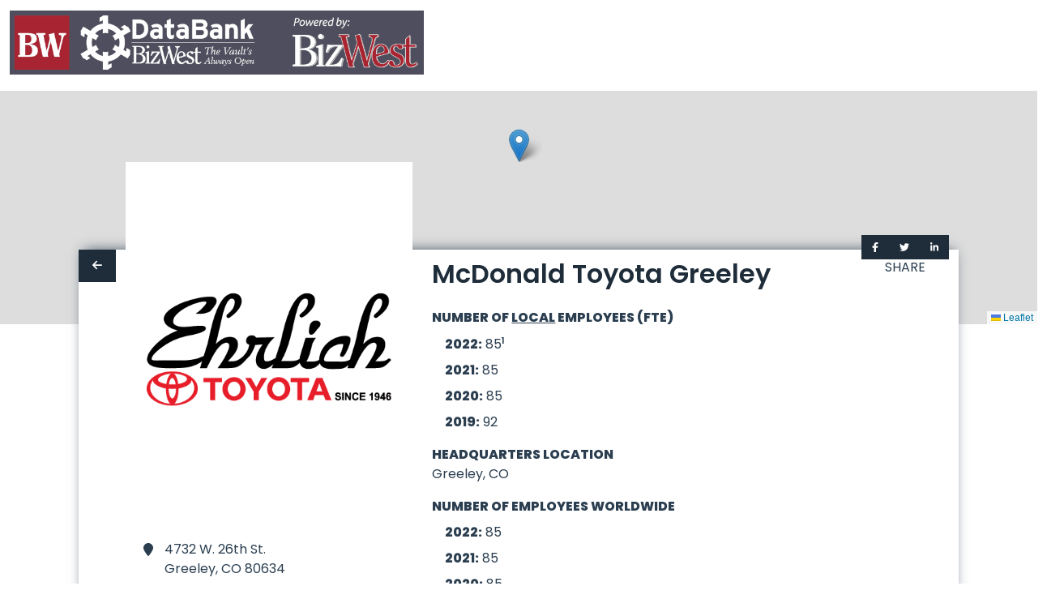

--- FILE ---
content_type: application/javascript
request_url: https://databank.bizwest.com/js/738.a37f66f4.js
body_size: 6251
content:
(self["webpackChunkinsights"]=self["webpackChunkinsights"]||[]).push([[738],{4706:(t,e,r)=>{var n=r(6916),o=r(2597),i=r(7976),a=r(7066),s=RegExp.prototype;t.exports=function(t){var e=t.flags;return void 0!==e||"flags"in s||o(t,"flags")||!i(s,t)?e:n(a,t)}},7152:(t,e,r)=>{var n=r(7854),o=r(2104),i=r(614),a=r(8113),s=r(206),u=r(8053),c=/MSIE .\./.test(a),l=n.Function,p=function(t){return c?function(e,r){var n=u(arguments.length,1)>2,a=i(e)?e:l(e),c=n?s(arguments,2):void 0;return t(n?function(){o(a,this,c)}:a,r)}:t};t.exports={setTimeout:p(n.setTimeout),setInterval:p(n.setInterval)}},3710:(t,e,r)=>{var n=r(1702),o=r(8052),i=Date.prototype,a="Invalid Date",s="toString",u=n(i[s]),c=n(i.getTime);String(new Date(NaN))!=a&&o(i,s,(function(){var t=c(this);return t===t?u(this):a}))},9714:(t,e,r)=>{"use strict";var n=r(6530).PROPER,o=r(8052),i=r(9670),a=r(1340),s=r(7293),u=r(4706),c="toString",l=RegExp.prototype,p=l[c],f=s((function(){return"/a/b"!=p.call({source:"a",flags:"b"})})),h=n&&p.name!=c;(f||h)&&o(RegExp.prototype,c,(function(){var t=i(this),e=a(t.source),r=a(u(t));return"/"+e+"/"+r}),{unsafe:!0})},6815:(t,e,r)=>{var n=r(2109),o=r(7854),i=r(7152).setInterval;n({global:!0,bind:!0,forced:o.setInterval!==i},{setInterval:i})},8417:(t,e,r)=>{var n=r(2109),o=r(7854),i=r(7152).setTimeout;n({global:!0,bind:!0,forced:o.setTimeout!==i},{setTimeout:i})},2564:(t,e,r)=>{r(6815),r(8417)},3808:function(t){
/**
 * @file postscribe
 * @description Asynchronously write javascript, even with document.write.
 * @version v2.0.8
 * @see {@link https://krux.github.io/postscribe}
 * @license MIT
 * @author Derek Brans
 * @copyright 2016 Krux Digital, Inc
 */
(function(e,r){t.exports=r()})(0,(function(){return function(t){var e={};function r(n){if(e[n])return e[n].exports;var o=e[n]={exports:{},id:n,loaded:!1};return t[n].call(o.exports,o,o.exports,r),o.loaded=!0,o.exports}return r.m=t,r.c=e,r.p="",r(0)}([function(t,e,r){"use strict";var n=r(1),o=i(n);function i(t){return t&&t.__esModule?t:{default:t}}t.exports=o["default"]},function(t,e,r){"use strict";e.__esModule=!0;var n=Object.assign||function(t){for(var e=1;e<arguments.length;e++){var r=arguments[e];for(var n in r)Object.prototype.hasOwnProperty.call(r,n)&&(t[n]=r[n])}return t};e["default"]=g;var o=r(2),i=c(o),a=r(4),s=u(a);function u(t){if(t&&t.__esModule)return t;var e={};if(null!=t)for(var r in t)Object.prototype.hasOwnProperty.call(t,r)&&(e[r]=t[r]);return e["default"]=t,e}function c(t){return t&&t.__esModule?t:{default:t}}function l(){}var p={afterAsync:l,afterDequeue:l,afterStreamStart:l,afterWrite:l,autoFix:!0,beforeEnqueue:l,beforeWriteToken:function(t){return t},beforeWrite:function(t){return t},done:l,error:function(t){throw new Error(t.msg)},releaseAsync:!1},f=0,h=[],d=null;function y(){var t=h.shift();if(t){var e=s.last(t);e.afterDequeue(),t.stream=m.apply(void 0,t),e.afterStreamStart()}}function m(t,e,r){d=new i["default"](t,r),d.id=f++,d.name=r.name||d.id,g.streams[d.name]=d;var o=t.ownerDocument,a={close:o.close,open:o.open,write:o.write,writeln:o.writeln};function s(t){t=r.beforeWrite(t),d.write(t),r.afterWrite(t)}n(o,{close:l,open:l,write:function(){for(var t=arguments.length,e=Array(t),r=0;r<t;r++)e[r]=arguments[r];return s(e.join(""))},writeln:function(){for(var t=arguments.length,e=Array(t),r=0;r<t;r++)e[r]=arguments[r];return s(e.join("")+"\n")}});var u=d.win.onerror||l;return d.win.onerror=function(t,e,n){r.error({msg:t+" - "+e+": "+n}),u.apply(d.win,[t,e,n])},d.write(e,(function(){n(o,a),d.win.onerror=u,r.done(),d=null,y()})),d}function g(t,e,r){if(s.isFunction(r))r={done:r};else if("clear"===r)return h=[],d=null,void(f=0);r=s.defaults(r,p),t=/^#/.test(t)?window.document.getElementById(t.substr(1)):t.jquery?t[0]:t;var n=[t,e,r];return t.postscribe={cancel:function(){n.stream?n.stream.abort():n[1]=l}},r.beforeEnqueue(n),h.push(n),d||y(),t.postscribe}n(g,{streams:{},queue:h,WriteStream:i["default"]})},function(t,e,r){"use strict";e.__esModule=!0;var n=Object.assign||function(t){for(var e=1;e<arguments.length;e++){var r=arguments[e];for(var n in r)Object.prototype.hasOwnProperty.call(r,n)&&(t[n]=r[n])}return t},o=r(3),i=c(o),a=r(4),s=u(a);function u(t){if(t&&t.__esModule)return t;var e={};if(null!=t)for(var r in t)Object.prototype.hasOwnProperty.call(t,r)&&(e[r]=t[r]);return e["default"]=t,e}function c(t){return t&&t.__esModule?t:{default:t}}function l(t,e){if(!(t instanceof e))throw new TypeError("Cannot call a class as a function")}var p=!1,f="data-ps-",h="ps-style",d="ps-script";function y(t,e){var r=f+e,n=t.getAttribute(r);return s.existy(n)?String(n):n}function m(t,e){var r=arguments.length>2&&void 0!==arguments[2]?arguments[2]:null,n=f+e;s.existy(r)&&""!==r?t.setAttribute(n,r):t.removeAttribute(n)}var g=function(){function t(e){var r=arguments.length>1&&void 0!==arguments[1]?arguments[1]:{};l(this,t),this.root=e,this.options=r,this.doc=e.ownerDocument,this.win=this.doc.defaultView||this.doc.parentWindow,this.parser=new i["default"]("",{autoFix:r.autoFix}),this.actuals=[e],this.proxyHistory="",this.proxyRoot=this.doc.createElement(e.nodeName),this.scriptStack=[],this.writeQueue=[],m(this.proxyRoot,"proxyof",0)}return t.prototype.write=function(){var t;(t=this.writeQueue).push.apply(t,arguments);while(!this.deferredRemote&&this.writeQueue.length){var e=this.writeQueue.shift();s.isFunction(e)?this._callFunction(e):this._writeImpl(e)}},t.prototype._callFunction=function(t){var e={type:"function",value:t.name||t.toString()};this._onScriptStart(e),t.call(this.win,this.doc),this._onScriptDone(e)},t.prototype._writeImpl=function(t){this.parser.append(t);var e=void 0,r=void 0,n=void 0,o=[];while((e=this.parser.readToken())&&!(r=s.isScript(e))&&!(n=s.isStyle(e)))e=this.options.beforeWriteToken(e),e&&o.push(e);o.length>0&&this._writeStaticTokens(o),r&&this._handleScriptToken(e),n&&this._handleStyleToken(e)},t.prototype._writeStaticTokens=function(t){var e=this._buildChunk(t);return e.actual?(e.html=this.proxyHistory+e.actual,this.proxyHistory+=e.proxy,this.proxyRoot.innerHTML=e.html,p&&(e.proxyInnerHTML=this.proxyRoot.innerHTML),this._walkChunk(),p&&(e.actualInnerHTML=this.root.innerHTML),e):null},t.prototype._buildChunk=function(t){for(var e=this.actuals.length,r=[],n=[],o=[],i=t.length,a=0;a<i;a++){var s=t[a],u=s.toString();if(r.push(u),s.attrs){if(!/^noscript$/i.test(s.tagName)){var c=e++;n.push(u.replace(/(\/?>)/," "+f+"id="+c+" $1")),s.attrs.id!==d&&s.attrs.id!==h&&o.push("atomicTag"===s.type?"":"<"+s.tagName+" "+f+"proxyof="+c+(s.unary?" />":">"))}}else n.push(u),o.push("endTag"===s.type?u:"")}return{tokens:t,raw:r.join(""),actual:n.join(""),proxy:o.join("")}},t.prototype._walkChunk=function(){var t=void 0,e=[this.proxyRoot];while(s.existy(t=e.shift())){var r=1===t.nodeType,n=r&&y(t,"proxyof");if(!n){r&&(this.actuals[y(t,"id")]=t,m(t,"id"));var o=t.parentNode&&y(t.parentNode,"proxyof");o&&this.actuals[o].appendChild(t)}e.unshift.apply(e,s.toArray(t.childNodes))}},t.prototype._handleScriptToken=function(t){var e=this,r=this.parser.clear();r&&this.writeQueue.unshift(r),t.src=t.attrs.src||t.attrs.SRC,t=this.options.beforeWriteToken(t),t&&(t.src&&this.scriptStack.length?this.deferredRemote=t:this._onScriptStart(t),this._writeScriptToken(t,(function(){e._onScriptDone(t)})))},t.prototype._handleStyleToken=function(t){var e=this.parser.clear();e&&this.writeQueue.unshift(e),t.type=t.attrs.type||t.attrs.TYPE||"text/css",t=this.options.beforeWriteToken(t),t&&this._writeStyleToken(t),e&&this.write()},t.prototype._writeStyleToken=function(t){var e=this._buildStyle(t);this._insertCursor(e,h),t.content&&(e.styleSheet&&!e.sheet?e.styleSheet.cssText=t.content:e.appendChild(this.doc.createTextNode(t.content)))},t.prototype._buildStyle=function(t){var e=this.doc.createElement(t.tagName);return e.setAttribute("type",t.type),s.eachKey(t.attrs,(function(t,r){e.setAttribute(t,r)})),e},t.prototype._insertCursor=function(t,e){this._writeImpl('<span id="'+e+'"/>');var r=this.doc.getElementById(e);r&&r.parentNode.replaceChild(t,r)},t.prototype._onScriptStart=function(t){t.outerWrites=this.writeQueue,this.writeQueue=[],this.scriptStack.unshift(t)},t.prototype._onScriptDone=function(t){t===this.scriptStack[0]?(this.scriptStack.shift(),this.write.apply(this,t.outerWrites),!this.scriptStack.length&&this.deferredRemote&&(this._onScriptStart(this.deferredRemote),this.deferredRemote=null)):this.options.error({msg:"Bad script nesting or script finished twice"})},t.prototype._writeScriptToken=function(t,e){var r=this._buildScript(t),n=this._shouldRelease(r),o=this.options.afterAsync;t.src&&(r.src=t.src,this._scriptLoadHandler(r,n?o:function(){e(),o()}));try{this._insertCursor(r,d),r.src&&!n||e()}catch(i){this.options.error(i),e()}},t.prototype._buildScript=function(t){var e=this.doc.createElement(t.tagName);return s.eachKey(t.attrs,(function(t,r){e.setAttribute(t,r)})),t.content&&(e.text=t.content),e},t.prototype._scriptLoadHandler=function(t,e){function r(){t=t.onload=t.onreadystatechange=t.onerror=null}var o=this.options.error;function i(){r(),null!=e&&e(),e=null}function a(t){r(),o(t),null!=e&&e(),e=null}function s(t,e){var r=t["on"+e];null!=r&&(t["_on"+e]=r)}s(t,"load"),s(t,"error"),n(t,{onload:function(){if(t._onload)try{t._onload.apply(this,Array.prototype.slice.call(arguments,0))}catch(e){a({msg:"onload handler failed "+e+" @ "+t.src})}i()},onerror:function(){if(t._onerror)try{t._onerror.apply(this,Array.prototype.slice.call(arguments,0))}catch(e){return void a({msg:"onerror handler failed "+e+" @ "+t.src})}a({msg:"remote script failed "+t.src})},onreadystatechange:function(){/^(loaded|complete)$/.test(t.readyState)&&i()}})},t.prototype._shouldRelease=function(t){var e=/^script$/i.test(t.nodeName);return!e||!!(this.options.releaseAsync&&t.src&&t.hasAttribute("async"))},t}();e["default"]=g},function(t,e,r){
/**
	 * @file prescribe
	 * @description Tiny, forgiving HTML parser
	 * @version vundefined
	 * @see {@link https://github.com/krux/prescribe/}
	 * @license MIT
	 * @author Derek Brans
	 * @copyright 2016 Krux Digital, Inc
	 */
(function(e,r){t.exports=r()})(0,(function(){return function(t){var e={};function r(n){if(e[n])return e[n].exports;var o=e[n]={exports:{},id:n,loaded:!1};return t[n].call(o.exports,o,o.exports,r),o.loaded=!0,o.exports}return r.m=t,r.c=e,r.p="",r(0)}([function(t,e,r){"use strict";var n=r(1),o=i(n);function i(t){return t&&t.__esModule?t:{default:t}}t.exports=o["default"]},function(t,e,r){"use strict";e.__esModule=!0;var n=r(2),o=p(n),i=r(3),a=p(i),s=r(6),u=l(s),c=r(5);function l(t){return t&&t.__esModule?t:{default:t}}function p(t){if(t&&t.__esModule)return t;var e={};if(null!=t)for(var r in t)Object.prototype.hasOwnProperty.call(t,r)&&(e[r]=t[r]);return e["default"]=t,e}function f(t,e){if(!(t instanceof e))throw new TypeError("Cannot call a class as a function")}var h={comment:/^<!--/,endTag:/^<\//,atomicTag:/^<\s*(script|style|noscript|iframe|textarea)[\s\/>]/i,startTag:/^</,chars:/^[^<]/},d=function(){function t(){var e=this,r=arguments.length>0&&void 0!==arguments[0]?arguments[0]:"",n=arguments.length>1&&void 0!==arguments[1]?arguments[1]:{};f(this,t),this.stream=r;var i=!1,a={};for(var s in o)o.hasOwnProperty(s)&&(n.autoFix&&(a[s+"Fix"]=!0),i=i||a[s+"Fix"]);i?(this._readToken=(0,u["default"])(this,a,(function(){return e._readTokenImpl()})),this._peekToken=(0,u["default"])(this,a,(function(){return e._peekTokenImpl()}))):(this._readToken=this._readTokenImpl,this._peekToken=this._peekTokenImpl)}return t.prototype.append=function(t){this.stream+=t},t.prototype.prepend=function(t){this.stream=t+this.stream},t.prototype._readTokenImpl=function(){var t=this._peekTokenImpl();if(t)return this.stream=this.stream.slice(t.length),t},t.prototype._peekTokenImpl=function(){for(var t in h)if(h.hasOwnProperty(t)&&h[t].test(this.stream)){var e=a[t](this.stream);if(e)return"startTag"===e.type&&/script|style/i.test(e.tagName)?null:(e.text=this.stream.substr(0,e.length),e)}},t.prototype.peekToken=function(){return this._peekToken()},t.prototype.readToken=function(){return this._readToken()},t.prototype.readTokens=function(t){var e=void 0;while(e=this.readToken())if(t[e.type]&&!1===t[e.type](e))return},t.prototype.clear=function(){var t=this.stream;return this.stream="",t},t.prototype.rest=function(){return this.stream},t}();for(var y in e["default"]=d,d.tokenToString=function(t){return t.toString()},d.escapeAttributes=function(t){var e={};for(var r in t)t.hasOwnProperty(r)&&(e[r]=(0,c.escapeQuotes)(t[r],null));return e},d.supports=o,o)o.hasOwnProperty(y)&&(d.browserHasFlaw=d.browserHasFlaw||!o[y]&&y)},function(t,e){"use strict";e.__esModule=!0;var r=!1,n=!1,o=window.document.createElement("div");try{var i="<P><I></P></I>";o.innerHTML=i,e.tagSoup=r=o.innerHTML!==i}catch(a){e.tagSoup=r=!1}try{o.innerHTML="<P><i><P></P></i></P>",e.selfClose=n=2===o.childNodes.length}catch(a){e.selfClose=n=!1}o=null,e.tagSoup=r,e.selfClose=n},function(t,e,r){"use strict";e.__esModule=!0;var n="function"===typeof Symbol&&"symbol"===typeof Symbol.iterator?function(t){return typeof t}:function(t){return t&&"function"===typeof Symbol&&t.constructor===Symbol&&t!==Symbol.prototype?"symbol":typeof t};e.comment=a,e.chars=s,e.startTag=u,e.atomicTag=c,e.endTag=l;var o=r(4),i={startTag:/^<([\-A-Za-z0-9_]+)((?:\s+[\w\-]+(?:\s*=?\s*(?:(?:"[^"]*")|(?:'[^']*')|[^>\s]+))?)*)\s*(\/?)>/,endTag:/^<\/([\-A-Za-z0-9_]+)[^>]*>/,attr:/(?:([\-A-Za-z0-9_]+)\s*=\s*(?:(?:"((?:\\.|[^"])*)")|(?:'((?:\\.|[^'])*)')|([^>\s]+)))|(?:([\-A-Za-z0-9_]+)(\s|$)+)/g,fillAttr:/^(checked|compact|declare|defer|disabled|ismap|multiple|nohref|noresize|noshade|nowrap|readonly|selected)$/i};function a(t){var e=t.indexOf("--\x3e");if(e>=0)return new o.CommentToken(t.substr(4,e-1),e+3)}function s(t){var e=t.indexOf("<");return new o.CharsToken(e>=0?e:t.length)}function u(t){var e=t.indexOf(">");if(-1!==e){var r=t.match(i.startTag);if(r){var a=function(){var t={},e={},n=r[2];return r[2].replace(i.attr,(function(r,o){arguments[2]||arguments[3]||arguments[4]||arguments[5]?arguments[5]?(t[arguments[5]]="",e[arguments[5]]=!0):t[o]=arguments[2]||arguments[3]||arguments[4]||i.fillAttr.test(o)&&o||"":t[o]="",n=n.replace(r,"")})),{v:new o.StartTagToken(r[1],r[0].length,t,e,!!r[3],n.replace(/^[\s\uFEFF\xA0]+|[\s\uFEFF\xA0]+$/g,""))}}();if("object"===("undefined"===typeof a?"undefined":n(a)))return a.v}}}function c(t){var e=u(t);if(e){var r=t.slice(e.length);if(r.match(new RegExp("</\\s*"+e.tagName+"\\s*>","i"))){var n=r.match(new RegExp("([\\s\\S]*?)</\\s*"+e.tagName+"\\s*>","i"));if(n)return new o.AtomicTagToken(e.tagName,n[0].length+e.length,e.attrs,e.booleanAttrs,n[1])}}}function l(t){var e=t.match(i.endTag);if(e)return new o.EndTagToken(e[1],e[0].length)}},function(t,e,r){"use strict";e.__esModule=!0,e.EndTagToken=e.AtomicTagToken=e.StartTagToken=e.TagToken=e.CharsToken=e.CommentToken=e.Token=void 0;var n=r(5);function o(t,e){if(!(t instanceof e))throw new TypeError("Cannot call a class as a function")}e.Token=function t(e,r){o(this,t),this.type=e,this.length=r,this.text=""},e.CommentToken=function(){function t(e,r){o(this,t),this.type="comment",this.length=r||(e?e.length:0),this.text="",this.content=e}return t.prototype.toString=function(){return"\x3c!--"+this.content},t}(),e.CharsToken=function(){function t(e){o(this,t),this.type="chars",this.length=e,this.text=""}return t.prototype.toString=function(){return this.text},t}();var i=e.TagToken=function(){function t(e,r,n,i,a){o(this,t),this.type=e,this.length=n,this.text="",this.tagName=r,this.attrs=i,this.booleanAttrs=a,this.unary=!1,this.html5Unary=!1}return t.formatTag=function(t){var e=arguments.length>1&&void 0!==arguments[1]?arguments[1]:null,r="<"+t.tagName;for(var o in t.attrs)if(t.attrs.hasOwnProperty(o)){r+=" "+o;var i=t.attrs[o];"undefined"!==typeof t.booleanAttrs&&"undefined"!==typeof t.booleanAttrs[o]||(r+='="'+(0,n.escapeQuotes)(i)+'"')}return t.rest&&(r+=" "+t.rest),t.unary&&!t.html5Unary?r+="/>":r+=">",void 0!==e&&null!==e&&(r+=e+"</"+t.tagName+">"),r},t}();e.StartTagToken=function(){function t(e,r,n,i,a,s){o(this,t),this.type="startTag",this.length=r,this.text="",this.tagName=e,this.attrs=n,this.booleanAttrs=i,this.html5Unary=!1,this.unary=a,this.rest=s}return t.prototype.toString=function(){return i.formatTag(this)},t}(),e.AtomicTagToken=function(){function t(e,r,n,i,a){o(this,t),this.type="atomicTag",this.length=r,this.text="",this.tagName=e,this.attrs=n,this.booleanAttrs=i,this.unary=!1,this.html5Unary=!1,this.content=a}return t.prototype.toString=function(){return i.formatTag(this,this.content)},t}(),e.EndTagToken=function(){function t(e,r){o(this,t),this.type="endTag",this.length=r,this.text="",this.tagName=e}return t.prototype.toString=function(){return"</"+this.tagName+">"},t}()},function(t,e){"use strict";function r(t){var e=arguments.length>1&&void 0!==arguments[1]?arguments[1]:"";return t?t.replace(/([^"]*)"/g,(function(t,e){return/\\/.test(e)?e+'"':e+'\\"'})):e}e.__esModule=!0,e.escapeQuotes=r},function(t,e){"use strict";e.__esModule=!0,e["default"]=u;var r=/^(AREA|BASE|BASEFONT|BR|COL|FRAME|HR|IMG|INPUT|ISINDEX|LINK|META|PARAM|EMBED)$/i,n=/^(COLGROUP|DD|DT|LI|OPTIONS|P|TD|TFOOT|TH|THEAD|TR)$/i;function o(t){return t&&"startTag"===t.type&&(t.unary=r.test(t.tagName)||t.unary,t.html5Unary=!/\/>$/.test(t.text)),t}function i(t,e){var r=t.stream,n=o(e());return t.stream=r,n}function a(t,e){var r=e.pop();t.prepend("</"+r.tagName+">")}function s(){var t=[];return t.last=function(){return this[this.length-1]},t.lastTagNameEq=function(t){var e=this.last();return e&&e.tagName&&e.tagName.toUpperCase()===t.toUpperCase()},t.containsTagName=function(t){for(var e,r=0;e=this[r];r++)if(e.tagName===t)return!0;return!1},t}function u(t,e,r){var u=s(),c={startTag:function(r){var o=r.tagName;"TR"===o.toUpperCase()&&u.lastTagNameEq("TABLE")?(t.prepend("<TBODY>"),l()):e.selfCloseFix&&n.test(o)&&u.containsTagName(o)?u.lastTagNameEq(o)?a(t,u):(t.prepend("</"+r.tagName+">"),l()):r.unary||u.push(r)},endTag:function(n){var o=u.last();o?e.tagSoupFix&&!u.lastTagNameEq(n.tagName)?a(t,u):u.pop():e.tagSoupFix&&(r(),l())}};function l(){var e=i(t,r);e&&c[e.type]&&c[e.type](e)}return function(){return l(),o(r())}}}])}))},function(t,e){"use strict";e.__esModule=!0;var r="function"===typeof Symbol&&"symbol"===typeof Symbol.iterator?function(t){return typeof t}:function(t){return t&&"function"===typeof Symbol&&t.constructor===Symbol&&t!==Symbol.prototype?"symbol":typeof t};function n(t){return void 0!==t&&null!==t}function o(t){return"function"===typeof t}function i(t,e,r){var n=void 0,o=t&&t.length||0;for(n=0;n<o;n++)e.call(r,t[n],n)}function a(t,e,r){for(var n in t)t.hasOwnProperty(n)&&e.call(r,n,t[n])}function s(t,e){return t=t||{},a(e,(function(e,r){n(t[e])||(t[e]=r)})),t}function u(t){try{return Array.prototype.slice.call(t)}catch(n){var e=function(){var e=[];return i(t,(function(t){e.push(t)})),{v:e}}();if("object"===("undefined"===typeof e?"undefined":r(e)))return e.v}}function c(t){return t[t.length-1]}function l(t,e){return!(!t||"startTag"!==t.type&&"atomicTag"!==t.type||!("tagName"in t))&&!!~t.tagName.toLowerCase().indexOf(e)}function p(t){return l(t,"script")}function f(t){return l(t,"style")}e.existy=n,e.isFunction=o,e.each=i,e.eachKey=a,e.defaults=s,e.toArray=u,e.last=c,e.isTag=l,e.isScript=p,e.isStyle=f}])}))}}]);
//# sourceMappingURL=738.a37f66f4.js.map